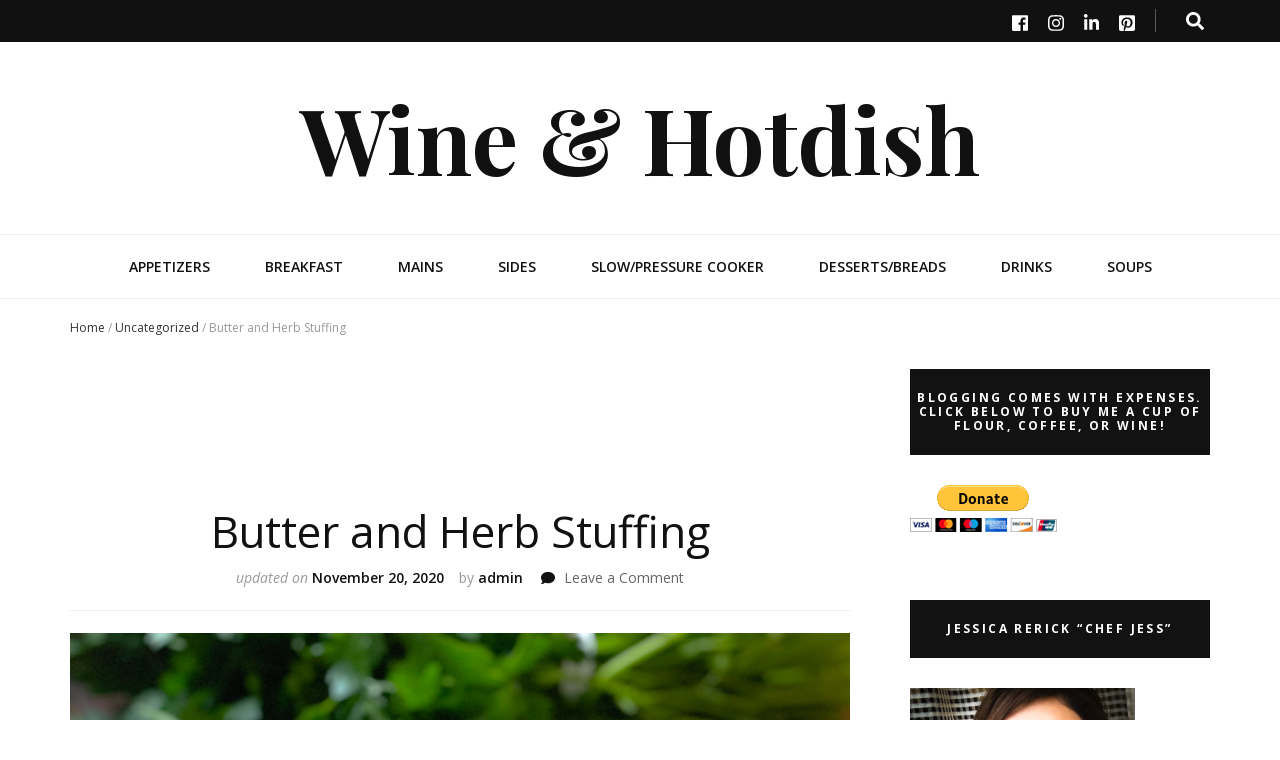

--- FILE ---
content_type: text/html; charset=UTF-8
request_url: http://wineandhotdish.com/butter-and-herb-stuffing/
body_size: 13013
content:
    <!DOCTYPE html>
    <html lang="en">
    <head itemscope itemtype="http://schema.org/WebSite">

    <meta charset="UTF-8">
    <meta name="viewport" content="width=device-width, initial-scale=1">
    <link rel="profile" href="http://gmpg.org/xfn/11">
    <title>Butter and Herb Stuffing &#8211; Wine &amp; Hotdish</title>
<meta name='robots' content='max-image-preview:large' />
<!-- Jetpack Site Verification Tags -->
<meta name="p:domain_verify" content="50fec36d36d12f335205725975421fb8" />
<link rel='dns-prefetch' href='//s0.wp.com' />
<link rel='dns-prefetch' href='//secure.gravatar.com' />
<link rel='dns-prefetch' href='//fonts.googleapis.com' />
<link rel='dns-prefetch' href='//maxcdn.bootstrapcdn.com' />
<link rel='dns-prefetch' href='//s.w.org' />
<link rel="alternate" type="application/rss+xml" title="Wine &amp; Hotdish &raquo; Feed" href="http://wineandhotdish.com/feed/" />
<link rel="alternate" type="application/rss+xml" title="Wine &amp; Hotdish &raquo; Comments Feed" href="http://wineandhotdish.com/comments/feed/" />
<link rel="alternate" type="application/rss+xml" title="Wine &amp; Hotdish &raquo; Butter and Herb Stuffing Comments Feed" href="http://wineandhotdish.com/butter-and-herb-stuffing/feed/" />
<script type="text/javascript">
window._wpemojiSettings = {"baseUrl":"https:\/\/s.w.org\/images\/core\/emoji\/14.0.0\/72x72\/","ext":".png","svgUrl":"https:\/\/s.w.org\/images\/core\/emoji\/14.0.0\/svg\/","svgExt":".svg","source":{"concatemoji":"http:\/\/wineandhotdish.com\/wp-includes\/js\/wp-emoji-release.min.js?ver=6.0.11"}};
/*! This file is auto-generated */
!function(e,a,t){var n,r,o,i=a.createElement("canvas"),p=i.getContext&&i.getContext("2d");function s(e,t){var a=String.fromCharCode,e=(p.clearRect(0,0,i.width,i.height),p.fillText(a.apply(this,e),0,0),i.toDataURL());return p.clearRect(0,0,i.width,i.height),p.fillText(a.apply(this,t),0,0),e===i.toDataURL()}function c(e){var t=a.createElement("script");t.src=e,t.defer=t.type="text/javascript",a.getElementsByTagName("head")[0].appendChild(t)}for(o=Array("flag","emoji"),t.supports={everything:!0,everythingExceptFlag:!0},r=0;r<o.length;r++)t.supports[o[r]]=function(e){if(!p||!p.fillText)return!1;switch(p.textBaseline="top",p.font="600 32px Arial",e){case"flag":return s([127987,65039,8205,9895,65039],[127987,65039,8203,9895,65039])?!1:!s([55356,56826,55356,56819],[55356,56826,8203,55356,56819])&&!s([55356,57332,56128,56423,56128,56418,56128,56421,56128,56430,56128,56423,56128,56447],[55356,57332,8203,56128,56423,8203,56128,56418,8203,56128,56421,8203,56128,56430,8203,56128,56423,8203,56128,56447]);case"emoji":return!s([129777,127995,8205,129778,127999],[129777,127995,8203,129778,127999])}return!1}(o[r]),t.supports.everything=t.supports.everything&&t.supports[o[r]],"flag"!==o[r]&&(t.supports.everythingExceptFlag=t.supports.everythingExceptFlag&&t.supports[o[r]]);t.supports.everythingExceptFlag=t.supports.everythingExceptFlag&&!t.supports.flag,t.DOMReady=!1,t.readyCallback=function(){t.DOMReady=!0},t.supports.everything||(n=function(){t.readyCallback()},a.addEventListener?(a.addEventListener("DOMContentLoaded",n,!1),e.addEventListener("load",n,!1)):(e.attachEvent("onload",n),a.attachEvent("onreadystatechange",function(){"complete"===a.readyState&&t.readyCallback()})),(e=t.source||{}).concatemoji?c(e.concatemoji):e.wpemoji&&e.twemoji&&(c(e.twemoji),c(e.wpemoji)))}(window,document,window._wpemojiSettings);
</script>
<style type="text/css">
img.wp-smiley,
img.emoji {
	display: inline !important;
	border: none !important;
	box-shadow: none !important;
	height: 1em !important;
	width: 1em !important;
	margin: 0 0.07em !important;
	vertical-align: -0.1em !important;
	background: none !important;
	padding: 0 !important;
}
</style>
	<link rel='stylesheet' id='wp-block-library-css'  href='http://wineandhotdish.com/wp-includes/css/dist/block-library/style.min.css?ver=6.0.11' type='text/css' media='all' />
<style id='global-styles-inline-css' type='text/css'>
body{--wp--preset--color--black: #000000;--wp--preset--color--cyan-bluish-gray: #abb8c3;--wp--preset--color--white: #ffffff;--wp--preset--color--pale-pink: #f78da7;--wp--preset--color--vivid-red: #cf2e2e;--wp--preset--color--luminous-vivid-orange: #ff6900;--wp--preset--color--luminous-vivid-amber: #fcb900;--wp--preset--color--light-green-cyan: #7bdcb5;--wp--preset--color--vivid-green-cyan: #00d084;--wp--preset--color--pale-cyan-blue: #8ed1fc;--wp--preset--color--vivid-cyan-blue: #0693e3;--wp--preset--color--vivid-purple: #9b51e0;--wp--preset--gradient--vivid-cyan-blue-to-vivid-purple: linear-gradient(135deg,rgba(6,147,227,1) 0%,rgb(155,81,224) 100%);--wp--preset--gradient--light-green-cyan-to-vivid-green-cyan: linear-gradient(135deg,rgb(122,220,180) 0%,rgb(0,208,130) 100%);--wp--preset--gradient--luminous-vivid-amber-to-luminous-vivid-orange: linear-gradient(135deg,rgba(252,185,0,1) 0%,rgba(255,105,0,1) 100%);--wp--preset--gradient--luminous-vivid-orange-to-vivid-red: linear-gradient(135deg,rgba(255,105,0,1) 0%,rgb(207,46,46) 100%);--wp--preset--gradient--very-light-gray-to-cyan-bluish-gray: linear-gradient(135deg,rgb(238,238,238) 0%,rgb(169,184,195) 100%);--wp--preset--gradient--cool-to-warm-spectrum: linear-gradient(135deg,rgb(74,234,220) 0%,rgb(151,120,209) 20%,rgb(207,42,186) 40%,rgb(238,44,130) 60%,rgb(251,105,98) 80%,rgb(254,248,76) 100%);--wp--preset--gradient--blush-light-purple: linear-gradient(135deg,rgb(255,206,236) 0%,rgb(152,150,240) 100%);--wp--preset--gradient--blush-bordeaux: linear-gradient(135deg,rgb(254,205,165) 0%,rgb(254,45,45) 50%,rgb(107,0,62) 100%);--wp--preset--gradient--luminous-dusk: linear-gradient(135deg,rgb(255,203,112) 0%,rgb(199,81,192) 50%,rgb(65,88,208) 100%);--wp--preset--gradient--pale-ocean: linear-gradient(135deg,rgb(255,245,203) 0%,rgb(182,227,212) 50%,rgb(51,167,181) 100%);--wp--preset--gradient--electric-grass: linear-gradient(135deg,rgb(202,248,128) 0%,rgb(113,206,126) 100%);--wp--preset--gradient--midnight: linear-gradient(135deg,rgb(2,3,129) 0%,rgb(40,116,252) 100%);--wp--preset--duotone--dark-grayscale: url('#wp-duotone-dark-grayscale');--wp--preset--duotone--grayscale: url('#wp-duotone-grayscale');--wp--preset--duotone--purple-yellow: url('#wp-duotone-purple-yellow');--wp--preset--duotone--blue-red: url('#wp-duotone-blue-red');--wp--preset--duotone--midnight: url('#wp-duotone-midnight');--wp--preset--duotone--magenta-yellow: url('#wp-duotone-magenta-yellow');--wp--preset--duotone--purple-green: url('#wp-duotone-purple-green');--wp--preset--duotone--blue-orange: url('#wp-duotone-blue-orange');--wp--preset--font-size--small: 13px;--wp--preset--font-size--medium: 20px;--wp--preset--font-size--large: 36px;--wp--preset--font-size--x-large: 42px;}.has-black-color{color: var(--wp--preset--color--black) !important;}.has-cyan-bluish-gray-color{color: var(--wp--preset--color--cyan-bluish-gray) !important;}.has-white-color{color: var(--wp--preset--color--white) !important;}.has-pale-pink-color{color: var(--wp--preset--color--pale-pink) !important;}.has-vivid-red-color{color: var(--wp--preset--color--vivid-red) !important;}.has-luminous-vivid-orange-color{color: var(--wp--preset--color--luminous-vivid-orange) !important;}.has-luminous-vivid-amber-color{color: var(--wp--preset--color--luminous-vivid-amber) !important;}.has-light-green-cyan-color{color: var(--wp--preset--color--light-green-cyan) !important;}.has-vivid-green-cyan-color{color: var(--wp--preset--color--vivid-green-cyan) !important;}.has-pale-cyan-blue-color{color: var(--wp--preset--color--pale-cyan-blue) !important;}.has-vivid-cyan-blue-color{color: var(--wp--preset--color--vivid-cyan-blue) !important;}.has-vivid-purple-color{color: var(--wp--preset--color--vivid-purple) !important;}.has-black-background-color{background-color: var(--wp--preset--color--black) !important;}.has-cyan-bluish-gray-background-color{background-color: var(--wp--preset--color--cyan-bluish-gray) !important;}.has-white-background-color{background-color: var(--wp--preset--color--white) !important;}.has-pale-pink-background-color{background-color: var(--wp--preset--color--pale-pink) !important;}.has-vivid-red-background-color{background-color: var(--wp--preset--color--vivid-red) !important;}.has-luminous-vivid-orange-background-color{background-color: var(--wp--preset--color--luminous-vivid-orange) !important;}.has-luminous-vivid-amber-background-color{background-color: var(--wp--preset--color--luminous-vivid-amber) !important;}.has-light-green-cyan-background-color{background-color: var(--wp--preset--color--light-green-cyan) !important;}.has-vivid-green-cyan-background-color{background-color: var(--wp--preset--color--vivid-green-cyan) !important;}.has-pale-cyan-blue-background-color{background-color: var(--wp--preset--color--pale-cyan-blue) !important;}.has-vivid-cyan-blue-background-color{background-color: var(--wp--preset--color--vivid-cyan-blue) !important;}.has-vivid-purple-background-color{background-color: var(--wp--preset--color--vivid-purple) !important;}.has-black-border-color{border-color: var(--wp--preset--color--black) !important;}.has-cyan-bluish-gray-border-color{border-color: var(--wp--preset--color--cyan-bluish-gray) !important;}.has-white-border-color{border-color: var(--wp--preset--color--white) !important;}.has-pale-pink-border-color{border-color: var(--wp--preset--color--pale-pink) !important;}.has-vivid-red-border-color{border-color: var(--wp--preset--color--vivid-red) !important;}.has-luminous-vivid-orange-border-color{border-color: var(--wp--preset--color--luminous-vivid-orange) !important;}.has-luminous-vivid-amber-border-color{border-color: var(--wp--preset--color--luminous-vivid-amber) !important;}.has-light-green-cyan-border-color{border-color: var(--wp--preset--color--light-green-cyan) !important;}.has-vivid-green-cyan-border-color{border-color: var(--wp--preset--color--vivid-green-cyan) !important;}.has-pale-cyan-blue-border-color{border-color: var(--wp--preset--color--pale-cyan-blue) !important;}.has-vivid-cyan-blue-border-color{border-color: var(--wp--preset--color--vivid-cyan-blue) !important;}.has-vivid-purple-border-color{border-color: var(--wp--preset--color--vivid-purple) !important;}.has-vivid-cyan-blue-to-vivid-purple-gradient-background{background: var(--wp--preset--gradient--vivid-cyan-blue-to-vivid-purple) !important;}.has-light-green-cyan-to-vivid-green-cyan-gradient-background{background: var(--wp--preset--gradient--light-green-cyan-to-vivid-green-cyan) !important;}.has-luminous-vivid-amber-to-luminous-vivid-orange-gradient-background{background: var(--wp--preset--gradient--luminous-vivid-amber-to-luminous-vivid-orange) !important;}.has-luminous-vivid-orange-to-vivid-red-gradient-background{background: var(--wp--preset--gradient--luminous-vivid-orange-to-vivid-red) !important;}.has-very-light-gray-to-cyan-bluish-gray-gradient-background{background: var(--wp--preset--gradient--very-light-gray-to-cyan-bluish-gray) !important;}.has-cool-to-warm-spectrum-gradient-background{background: var(--wp--preset--gradient--cool-to-warm-spectrum) !important;}.has-blush-light-purple-gradient-background{background: var(--wp--preset--gradient--blush-light-purple) !important;}.has-blush-bordeaux-gradient-background{background: var(--wp--preset--gradient--blush-bordeaux) !important;}.has-luminous-dusk-gradient-background{background: var(--wp--preset--gradient--luminous-dusk) !important;}.has-pale-ocean-gradient-background{background: var(--wp--preset--gradient--pale-ocean) !important;}.has-electric-grass-gradient-background{background: var(--wp--preset--gradient--electric-grass) !important;}.has-midnight-gradient-background{background: var(--wp--preset--gradient--midnight) !important;}.has-small-font-size{font-size: var(--wp--preset--font-size--small) !important;}.has-medium-font-size{font-size: var(--wp--preset--font-size--medium) !important;}.has-large-font-size{font-size: var(--wp--preset--font-size--large) !important;}.has-x-large-font-size{font-size: var(--wp--preset--font-size--x-large) !important;}
</style>
<link rel='stylesheet' id='animate-css'  href='http://wineandhotdish.com/wp-content/themes/blossom-feminine/css/animate.min.css?ver=3.5.2' type='text/css' media='all' />
<link rel='stylesheet' id='blossom-feminine-style-css'  href='http://wineandhotdish.com/wp-content/themes/blossom-feminine/style.css?ver=6.0.11' type='text/css' media='all' />
<link rel='stylesheet' id='blossom-diva-css'  href='http://wineandhotdish.com/wp-content/themes/blossom-diva/style.css?ver=1.0.0' type='text/css' media='all' />
<link rel='stylesheet' id='owl-carousel-css'  href='http://wineandhotdish.com/wp-content/themes/blossom-feminine/css/owl.carousel.min.css?ver=2.2.1' type='text/css' media='all' />
<link rel='stylesheet' id='blossom-feminine-google-fonts-css'  href='https://fonts.googleapis.com/css?family=Open+Sans%3A300%2C300italic%2Cregular%2Citalic%2C600%2C600italic%2C700%2C700italic%2C800%2C800italic%7CPlayfair+Display%3A700' type='text/css' media='all' />
<link rel='stylesheet' id='wpcw-css'  href='http://wineandhotdish.com/wp-content/plugins/contact-widgets/assets/css/style.min.css?ver=1.0.1' type='text/css' media='all' />
<link rel='stylesheet' id='font-awesome-css'  href='//maxcdn.bootstrapcdn.com/font-awesome/4.7.0/css/font-awesome.min.css?ver=4.7.0' type='text/css' media='all' />
<link rel='stylesheet' id='jetpack-widget-social-icons-styles-css'  href='http://wineandhotdish.com/wp-content/plugins/jetpack/modules/widgets/social-icons/social-icons.css?ver=20170506' type='text/css' media='all' />
<link rel='stylesheet' id='jetpack-recipes-style-css'  href='http://wineandhotdish.com/wp-content/plugins/jetpack/modules/shortcodes/css/recipes.min.css?ver=20130919' type='text/css' media='all' />
<link rel='stylesheet' id='jetpack_css-css'  href='http://wineandhotdish.com/wp-content/plugins/jetpack/css/jetpack.css?ver=6.1' type='text/css' media='all' />
<script type='text/javascript' src='http://wineandhotdish.com/wp-includes/js/jquery/jquery.min.js?ver=3.6.0' id='jquery-core-js'></script>
<script type='text/javascript' src='http://wineandhotdish.com/wp-includes/js/jquery/jquery-migrate.min.js?ver=3.3.2' id='jquery-migrate-js'></script>
<script type='text/javascript' src='http://wineandhotdish.com/wp-content/plugins/jetpack/_inc/build/shortcodes/js/recipes-printthis.min.js?ver=20170202' id='jetpack-recipes-printthis-js'></script>
<script type='text/javascript' id='jetpack-recipes-js-js-extra'>
/* <![CDATA[ */
var jetpack_recipes_vars = {"pageTitle":"Butter and Herb Stuffing | ","loadCSS":"http:\/\/wineandhotdish.com\/wp-content\/plugins\/jetpack\/modules\/shortcodes\/css\/recipes-print.min.css"};
/* ]]> */
</script>
<script type='text/javascript' src='http://wineandhotdish.com/wp-content/plugins/jetpack/_inc/build/shortcodes/js/recipes.min.js?ver=20131230' id='jetpack-recipes-js-js'></script>
<link rel="https://api.w.org/" href="http://wineandhotdish.com/wp-json/" /><link rel="alternate" type="application/json" href="http://wineandhotdish.com/wp-json/wp/v2/posts/1826" /><link rel="EditURI" type="application/rsd+xml" title="RSD" href="http://wineandhotdish.com/xmlrpc.php?rsd" />
<link rel="wlwmanifest" type="application/wlwmanifest+xml" href="http://wineandhotdish.com/wp-includes/wlwmanifest.xml" /> 
<meta name="generator" content="WordPress 6.0.11" />
<link rel="canonical" href="http://wineandhotdish.com/butter-and-herb-stuffing/" />
<link rel='shortlink' href='https://wp.me/p9UmSj-ts' />
<link rel="alternate" type="application/json+oembed" href="http://wineandhotdish.com/wp-json/oembed/1.0/embed?url=http%3A%2F%2Fwineandhotdish.com%2Fbutter-and-herb-stuffing%2F" />
<link rel="alternate" type="text/xml+oembed" href="http://wineandhotdish.com/wp-json/oembed/1.0/embed?url=http%3A%2F%2Fwineandhotdish.com%2Fbutter-and-herb-stuffing%2F&#038;format=xml" />

<link rel='dns-prefetch' href='//v0.wordpress.com'/>
<style type='text/css'>img#wpstats{display:none}</style><link rel="pingback" href="http://wineandhotdish.com/xmlrpc.php"><script type="application/ld+json">
{
    "@context": "http://schema.org",
    "@type": "Blog",
    "mainEntityOfPage": {
        "@type": "WebPage",
        "@id": "http://wineandhotdish.com/butter-and-herb-stuffing/"
    },
    "headline": "Butter and Herb Stuffing &#8211; Wine &amp; Hotdish",
    "image": {
        "@type": "ImageObject",
        "url": "http://wineandhotdish.com/wp-content/uploads/2020/11/8335381D-4ECC-4425-86F3-8F9CD78B45BC-scaled.jpeg",
        "width": 1920,
        "height": 2560
    },
    "datePublished": "2020-11-20T06:38:48-0600",
    "dateModified": "2020-11-20T06:47:12-0600",
    "author": {
        "@type": "Person",
        "name": "admin"
    },
    "publisher": {
        "@type": "Organization",
        "name": "Wine &amp; Hotdish",
        "description": "",
        "logo": {
            "@type": "ImageObject",
            "url": null,
            "width": null,
            "height": null
        }
    },
    "description": "I love the Thanksgiving holiday because of how the house smells when you are cooking.  Every piece of the meal"
}
</script>

<!-- Jetpack Open Graph Tags -->
<meta property="og:type" content="article" />
<meta property="og:title" content="Butter and Herb Stuffing" />
<meta property="og:url" content="http://wineandhotdish.com/butter-and-herb-stuffing/" />
<meta property="og:description" content="I love the Thanksgiving holiday because of how the house smells when you are cooking. Every piece of the meal brings in its own delicious smells and always each dish always seems to bring a differe…" />
<meta property="article:published_time" content="2020-11-20T12:38:48+00:00" />
<meta property="article:modified_time" content="2020-11-20T12:47:12+00:00" />
<meta property="og:site_name" content="Wine &amp; Hotdish" />
<meta property="og:image" content="http://wineandhotdish.com/wp-content/uploads/2020/11/8335381D-4ECC-4425-86F3-8F9CD78B45BC-scaled.jpeg" />
<meta property="og:image:width" content="1920" />
<meta property="og:image:height" content="2560" />
<meta name="twitter:text:title" content="Butter and Herb Stuffing" />
<meta name="twitter:image" content="http://wineandhotdish.com/wp-content/uploads/2020/11/8335381D-4ECC-4425-86F3-8F9CD78B45BC-scaled.jpeg?w=640" />
<meta name="twitter:card" content="summary_large_image" />

<!-- End Jetpack Open Graph Tags -->
<link rel="icon" href="http://wineandhotdish.com/wp-content/uploads/2018/11/cropped-white_logo_dark_background-1-32x32.jpg" sizes="32x32" />
<link rel="icon" href="http://wineandhotdish.com/wp-content/uploads/2018/11/cropped-white_logo_dark_background-1-192x192.jpg" sizes="192x192" />
<link rel="apple-touch-icon" href="http://wineandhotdish.com/wp-content/uploads/2018/11/cropped-white_logo_dark_background-1-180x180.jpg" />
<meta name="msapplication-TileImage" content="http://wineandhotdish.com/wp-content/uploads/2018/11/cropped-white_logo_dark_background-1-270x270.jpg" />
<style type='text/css' media='all'>     
    .content-newsletter .blossomthemes-email-newsletter-wrapper.bg-img:after,
    .widget_blossomthemes_email_newsletter_widget .blossomthemes-email-newsletter-wrapper:after{
        background: rgba(196, 72, 51, 0.8);    }
    
    /* primary color */
    a{
    	color: #c44833;
    }
    
    a:hover,
    a:focus{
    	color: #c44833;
    }

    .secondary-nav ul li a:hover,
    .secondary-nav ul li a:focus,
    .secondary-nav ul li:hover > a,
    .secondary-nav ul li:focus > a,
    .secondary-nav .current_page_item > a,
    .secondary-nav .current-menu-item > a,
    .secondary-nav .current_page_ancestor > a,
    .secondary-nav .current-menu-ancestor > a,
    .header-t .social-networks li a:hover,
    .header-t .social-networks li a:focus,
    .main-navigation ul li a:hover,
    .main-navigation ul li a:focus,
    .main-navigation ul li:hover > a,
    .main-navigation ul li:focus > a,
    .main-navigation .current_page_item > a,
    .main-navigation .current-menu-item > a,
    .main-navigation .current_page_ancestor > a,
    .main-navigation .current-menu-ancestor > a,
    .banner .banner-text .title a:hover,
    .banner .banner-text .title a:focus,
    #primary .post .text-holder .entry-header .entry-title a:hover,
    #primary .post .text-holder .entry-header .entry-title a:focus,
    .widget ul li a:hover,
    .widget ul li a:focus,
    .site-footer .widget ul li a:hover,
    .site-footer .widget ul li a:focus,
    #crumbs a:hover,
    #crumbs a:focus,
    .related-post .post .text-holder .cat-links a:hover,
    .related-post .post .text-holder .cat-links a:focus,
    .related-post .post .text-holder .entry-title a:hover,
    .related-post .post .text-holder .entry-title a:focus,
    .comments-area .comment-body .comment-metadata a:hover,
    .comments-area .comment-body .comment-metadata a:focus,
    .search #primary .search-post .text-holder .entry-header .entry-title a:hover,
    .search #primary .search-post .text-holder .entry-header .entry-title a:focus,
    .site-title a:hover,
    .site-title a:focus,
    .widget_bttk_popular_post ul li .entry-header .entry-meta a:hover,
    .widget_bttk_popular_post ul li .entry-header .entry-meta a:focus,
    .widget_bttk_pro_recent_post ul li .entry-header .entry-meta a:hover,
    .widget_bttk_pro_recent_post ul li .entry-header .entry-meta a:focus,
    .widget_bttk_popular_post .style-two li .entry-header .cat-links a,
    .widget_bttk_pro_recent_post .style-two li .entry-header .cat-links a,
    .widget_bttk_popular_post .style-three li .entry-header .cat-links a,
    .widget_bttk_pro_recent_post .style-three li .entry-header .cat-links a,
    .widget_bttk_posts_category_slider_widget .carousel-title .title a:hover,
    .widget_bttk_posts_category_slider_widget .carousel-title .title a:focus,
    .site-footer .widget_bttk_posts_category_slider_widget .carousel-title .title a:hover,
    .site-footer .widget_bttk_posts_category_slider_widget .carousel-title .title a:focus,
    .portfolio-sorting .button:hover,
    .portfolio-sorting .button:focus,
    .portfolio-sorting .button.is-checked,
    .portfolio-item .portfolio-img-title a:hover,
    .portfolio-item .portfolio-img-title a:focus,
    .portfolio-item .portfolio-cat a:hover,
    .portfolio-item .portfolio-cat a:focus,
    .entry-header .portfolio-cat a:hover,
    .entry-header .portfolio-cat a:focus,
    .header-layout-two .header-b .social-networks li a:hover, 
    .header-layout-two .header-b .social-networks li a:focus,
    #primary .post .text-holder .entry-header .cat-links a,
    #primary .post .text-holder .entry-footer .btn-readmore,
    .widget_bttk_popular_post .style-two li .entry-header .cat-links a, .widget_bttk_pro_recent_post .style-two li .entry-header .cat-links a, .widget_bttk_popular_post .style-three li .entry-header .cat-links a, .widget_bttk_pro_recent_post .style-three li .entry-header .cat-links a, .widget_bttk_posts_category_slider_widget .carousel-title .cat-links a{
        color: #c44833;
    }

    .category-section .col:hover .img-holder .text-holder,
    .pagination a{
        border-color: #c44833;
    }

    .category-section .col:hover .img-holder .text-holder span,
    .pagination a:hover,
    .pagination a:focus,
    .widget_calendar caption,
    .widget_calendar table tbody td a,
    .widget_tag_cloud .tagcloud a:hover,
    .widget_tag_cloud .tagcloud a:focus,
    #blossom-top,
    .single #primary .post .entry-footer .tags a:hover,
    .single #primary .post .entry-footer .tags a:focus,
    .error-holder .page-content a:hover,
    .error-holder .page-content a:focus,
    .widget_bttk_author_bio .readmore:hover,
    .widget_bttk_author_bio .readmore:focus,
    .widget_bttk_social_links ul li a:hover,
    .widget_bttk_social_links ul li a:focus,
    .widget_bttk_image_text_widget ul li .btn-readmore:hover,
    .widget_bttk_image_text_widget ul li .btn-readmore:focus,
    .widget_bttk_custom_categories ul li a:hover .post-count,
    .widget_bttk_custom_categories ul li a:hover:focus .post-count,
    .content-instagram ul li .instagram-meta .like,
    .content-instagram ul li .instagram-meta .comment,
    #secondary .widget_blossomtheme_featured_page_widget .text-holder .btn-readmore:hover,
    #secondary .widget_blossomtheme_featured_page_widget .text-holder .btn-readmore:focus,
    #secondary .widget_blossomtheme_companion_cta_widget .btn-cta:hover,
    #secondary .widget_blossomtheme_companion_cta_widget .btn-cta:focus,
    #secondary .widget_bttk_icon_text_widget .text-holder .btn-readmore:hover,
    #secondary .widget_bttk_icon_text_widget .text-holder .btn-readmore:focus,
    .site-footer .widget_blossomtheme_companion_cta_widget .btn-cta:hover,
    .site-footer .widget_blossomtheme_companion_cta_widget .btn-cta:focus,
    .site-footer .widget_blossomtheme_featured_page_widget .text-holder .btn-readmore:hover,
    .site-footer .widget_blossomtheme_featured_page_widget .text-holder .btn-readmore:focus,
    .site-footer .widget_bttk_icon_text_widget .text-holder .btn-readmore:hover,
    .site-footer .widget_bttk_icon_text_widget .text-holder .btn-readmore:focus,
    #primary .post .entry-content .highlight, #primary .page .entry-content .highlight,
    .owl-carousel .owl-nav .owl-prev:hover, 
    .owl-carousel .owl-nav .owl-next:hover, 
    #primary .post .text-holder .entry-header .cat-links a:hover,
    .widget_bttk_author_bio .author-socicons li:hover,
    .widget_bttk_popular_post .style-two li .entry-header .cat-links a:hover, .widget_bttk_pro_recent_post .style-two li .entry-header .cat-links a:hover, .widget_bttk_popular_post .style-three li .entry-header .cat-links a:hover, .widget_bttk_pro_recent_post .style-three li .entry-header .cat-links a:hover, .widget_bttk_posts_category_slider_widget .carousel-title .cat-links a:hover{
        background: #c44833;
    }

    .pagination .current,
    .post-navigation .nav-links .nav-previous a:hover,
    .post-navigation .nav-links .nav-next a:hover,
    .post-navigation .nav-links .nav-previous a:focus,
    .post-navigation .nav-links .nav-next a:focus,
    .banner .banner-text .cat-links a:hover,
    .banner .banner-text .cat-links a:focus{
        background: #c44833;
        border-color: #c44833;
    }

    #primary .post .entry-content blockquote,
    #primary .page .entry-content blockquote{
        border-bottom-color: #c44833;
        border-top-color: #c44833;
    }

    .widget_bttk_author_bio .author-socicons li,
    .widget_bttk_author_bio .author-socicons li:last-child{
         border-color: rgba(196, 72, 51, 0.3);    }

    #primary .post .entry-content .pull-left,
    #primary .page .entry-content .pull-left,
    #primary .post .entry-content .pull-right,
    #primary .page .entry-content .pull-right{border-left-color: #c44833;}

    .error-holder .page-content h2{
        text-shadow: 6px 6px 0 #c44833;
    }

    
    body,
    button,
    input,
    select,
    optgroup,
    textarea{
        font-family : Open Sans;
        font-size   : 18px;
    }

    .banner .banner-text .cat-links a,
    .widget_bttk_author_bio .title-holder,
    .widget_bttk_popular_post ul li .entry-header .entry-title,
    .widget_bttk_pro_recent_post ul li .entry-header .entry-title,
    .widget_bttk_posts_category_slider_widget .carousel-title .title{
        font-family : Open Sans;
    }

    .banner .banner-text .title,
    #primary .sticky .text-holder .entry-header .entry-title,
    #primary .post .text-holder .entry-header .entry-title,
    .author-section .text-holder .title,
    .post-navigation .nav-links .nav-previous .post-title,
    .post-navigation .nav-links .nav-next .post-title,
    .related-post .post .text-holder .entry-title,
    .comments-area .comments-title,
    .comments-area .comment-body .fn,
    .comments-area .comment-reply-title,
    .page-header .page-title,
    #primary .post .entry-content blockquote,
    #primary .page .entry-content blockquote,
    #primary .post .entry-content .pull-left,
    #primary .page .entry-content .pull-left,
    #primary .post .entry-content .pull-right,
    #primary .page .entry-content .pull-right,
    #primary .post .entry-content h1,
    #primary .page .entry-content h1,
    #primary .post .entry-content h2,
    #primary .page .entry-content h2,
    #primary .post .entry-content h3,
    #primary .page .entry-content h3,
    #primary .post .entry-content h4,
    #primary .page .entry-content h4,
    #primary .post .entry-content h5,
    #primary .page .entry-content h5,
    #primary .post .entry-content h6,
    #primary .page .entry-content h6,
    .search #primary .search-post .text-holder .entry-header .entry-title,
    .error-holder .page-content h2,
    .content-newsletter .blossomthemes-email-newsletter-wrapper .text-holder h3,
    .widget_blossomthemes_email_newsletter_widget .blossomthemes-email-newsletter-wrapper .text-holder h3,
    #secondary .widget_bttk_testimonial_widget .text-holder .name,
    #secondary .widget_bttk_description_widget .text-holder .name,
    .site-footer .widget_bttk_description_widget .text-holder .name,
    .site-footer .widget_bttk_testimonial_widget .text-holder .name,
    .portfolio-text-holder .portfolio-img-title,
    .portfolio-holder .entry-header .entry-title,
    .single-blossom-portfolio .post-navigation .nav-previous a,
    .single-blossom-portfolio .post-navigation .nav-next a,
    .related-portfolio-title,
    #primary .post .entry-content blockquote cite, 
    #primary .page .entry-content blockquote cite,
    .content-instagram .insta-title{
        font-family: Open Sans;
    }

    .site-title{
        font-size   : 92px;
        font-family : Playfair Display;
        font-weight : 700;
        font-style  : normal;
    }
    
               
    </style>
</head>

<body class="post-template-default single single-post postid-1826 single-format-standard rightsidebar blog-layout-two" itemscope itemtype="http://schema.org/WebPage">
	
    <div id="page" class="site">
        <header id="masthead" class="site-header wow fadeIn header-layout-one" data-wow-delay="0.1s" itemscope itemtype="http://schema.org/WPHeader">
                    <div class="header-t">
                <div class="container">                    
                    <div id="secondary-toggle-button"><i class="fa fa-bars"></i></div>              
                    <nav id="secondary-navigation" class="secondary-nav" itemscope itemtype="http://schema.org/SiteNavigationElement">
                                            </nav><!-- #secondary-navigation -->                    
                    <div class="right">
                        <div class="tools">
                            <div class="form-section">
                                <span id="btn-search">
                                    <i class="fas fa-search"></i>
                                </span>
                                <div class="form-holder">
                                    <form role="search" method="get" class="search-form" action="http://wineandhotdish.com/">
				<label>
					<span class="screen-reader-text">Search for:</span>
					<input type="search" class="search-field" placeholder="Search &hellip;" value="" name="s" />
				</label>
				<input type="submit" class="search-submit" value="Search" />
			</form>                                </div>
                            </div>
                                                
                        </div>                        
                            <ul class="social-networks">
    	            <li><a href="https://www.facebook.com/" target="_blank" rel="nofollow"><i class="fab fa-facebook"></i></a></li>    	   
                        <li><a href="https://www.instagram.com/wineandhotdish/" target="_blank" rel="nofollow"><i class="fab fa-instagram"></i></a></li>    	   
                        <li><a href="https://www.linkedin.com/in/jessica-rerick-160760102/" target="_blank" rel="nofollow"><i class="fab fa-linkedin-in"></i></a></li>    	   
                        <li><a href="https://www.pinterest.com/wineandhotdish/" target="_blank" rel="nofollow"><i class="fab fa-pinterest-square"></i></a></li>    	   
            	</ul>
                            
                    </div>                    
                </div>
            </div><!-- .header-t -->
                <div class="header-m site-branding" >
            <div class="container" itemscope itemtype="http://schema.org/Organization">
                                    <p class="site-title" itemprop="name"><a href="http://wineandhotdish.com/" rel="home" itemprop="url">Wine &amp; Hotdish</a></p>
                            </div>
        </div><!-- .header-m -->
        
        <div class="header-b">
            <div class="container">
                <div id="primary-toggle-button"><i class="fa fa-bars"></i>Navigation</div>
                <nav id="site-navigation" class="main-navigation" itemscope itemtype="http://schema.org/SiteNavigationElement">
                    <div class="menu-other-delicious-recipes-container"><ul id="primary-menu" class="menu"><li id="menu-item-971" class="menu-item menu-item-type-taxonomy menu-item-object-category menu-item-971"><a href="http://wineandhotdish.com/category/appetizers/">Appetizers</a></li>
<li id="menu-item-973" class="menu-item menu-item-type-taxonomy menu-item-object-category menu-item-973"><a href="http://wineandhotdish.com/category/breakfast/">Breakfast</a></li>
<li id="menu-item-999" class="menu-item menu-item-type-taxonomy menu-item-object-category menu-item-999"><a href="http://wineandhotdish.com/category/mains/">Mains</a></li>
<li id="menu-item-978" class="menu-item menu-item-type-taxonomy menu-item-object-category menu-item-978"><a href="http://wineandhotdish.com/category/sides/">Sides</a></li>
<li id="menu-item-976" class="menu-item menu-item-type-taxonomy menu-item-object-category menu-item-976"><a href="http://wineandhotdish.com/category/slow-cooker/">Slow/Pressure Cooker</a></li>
<li id="menu-item-970" class="menu-item menu-item-type-taxonomy menu-item-object-category menu-item-970"><a href="http://wineandhotdish.com/category/desserts/">Desserts/Breads</a></li>
<li id="menu-item-977" class="menu-item menu-item-type-taxonomy menu-item-object-category menu-item-977"><a href="http://wineandhotdish.com/category/drinks/">Drinks</a></li>
<li id="menu-item-1297" class="menu-item menu-item-type-taxonomy menu-item-object-category menu-item-1297"><a href="http://wineandhotdish.com/category/soups/">Soups</a></li>
</ul></div>                </nav><!-- #site-navigation -->
                            </div>
        </div><!-- .header-b -->
        
    </header><!-- #masthead -->
        <div class="top-bar">
		<div class="container">
			    <header class="page-header">
        </header><!-- .page-header -->
    <div class="breadcrumb-wrapper" itemscope itemtype="http://schema.org/BreadcrumbList">
                <div id="crumbs" itemprop="itemListElement" itemscope itemtype="http://schema.org/ListItem">
                    <a href="http://wineandhotdish.com" itemprop="item">Home</a> <span class="separator">/</span> <a href="http://wineandhotdish.com/category/uncategorized/">Uncategorized</a> <span class="separator">/</span> <span class="current">Butter and Herb Stuffing</span></div></div><!-- .breadcrumb-wrapper -->		</div>
	</div>
        <div class="container main-content">
                <div id="content" class="site-content">
            <div class="row">
    
	<div id="primary" class="content-area">
		<main id="main" class="site-main">

		<div class='code-block code-block-1' style='margin: 8px 0; clear: both;'>
<iframe src="//rcm-na.amazon-adsystem.com/e/cm?o=1&p=48&l=ur1&category=kitchen&banner=1BD9MBXK5KWFV9SX7202&f=ifr&linkID=9cbf72a66ddcd803f0a93726d45466f8&t=jkrerick-20&tracking_id=jkrerick-20" width="728" height="90" scrolling="no" border="0" marginwidth="0" style="border:none;" frameborder="0"></iframe></div>

<article id="post-1826" class="post-1826 post type-post status-publish format-standard has-post-thumbnail hentry category-uncategorized tag-chef tag-chicken tag-dinner tag-dish tag-easy tag-holiday tag-jess tag-jessica tag-rerick tag-side tag-turkey" itemscope itemtype="https://schema.org/Blog">
	
    <div class="post-thumbnail"></div>    
    <div class="text-holder">        
            <header class="entry-header">
    <h1 class="entry-title" itemprop="headline">Butter and Herb Stuffing</h1><div class="entry-meta"><span class="byline" itemprop="author" itemscope itemtype="https://schema.org/Person"> by <span class="author vcard" itemprop="name"><a class="url fn n" href="http://wineandhotdish.com/author/admin/">admin</a></span></span><span class="posted-on"><span class="text-on">updated on </span><a href="http://wineandhotdish.com/butter-and-herb-stuffing/" rel="bookmark"><time class="entry-date published updated" datetime="2020-11-20T06:47:12-06:00" itemprop="dateModified">November 20, 2020</time><time class="updated" datetime="2020-11-20T06:38:48-06:00" itemprop="datePublished">November 20, 2020</time></a></span><span class="comments"><i class="fa fa-comment"></i><a href="http://wineandhotdish.com/butter-and-herb-stuffing/#respond">Leave a Comment<span class="screen-reader-text"> on Butter and Herb Stuffing</span></a></span></div><!-- .entry-meta -->	</header><!-- .entry-header home-->
        
    <div class="entry-content" itemprop="text">
		<div class="text">
<figure class="wp-block-image size-large"><img width="1920" height="2560" src="http://wineandhotdish.com/wp-content/uploads/2020/11/8335381D-4ECC-4425-86F3-8F9CD78B45BC-scaled.jpeg" alt="" class="wp-image-1827" srcset="http://wineandhotdish.com/wp-content/uploads/2020/11/8335381D-4ECC-4425-86F3-8F9CD78B45BC-scaled.jpeg 1920w, http://wineandhotdish.com/wp-content/uploads/2020/11/8335381D-4ECC-4425-86F3-8F9CD78B45BC-225x300.jpeg 225w" sizes="(max-width: 1920px) 100vw, 1920px" /></figure>



<p>I love the Thanksgiving holiday because of how the house smells when you are cooking.  Every piece of the meal brings in its own delicious smells and always each dish always seems to bring a different member of my family walking through the kitchen as it&#8217;s being prepared.  One dish, however that gets everyone&#8217;s attention is the butter and herb stuffing.  It just &#8220;smells like Thanksgiving.</p>



<p>This dish doesn&#8217;t require fancy ingredients.  Sometimes I have used left over whole grain breads that I have had around the house, but most of the time I just cube up slice white bread.  (the same kind that the kids use for peanut butter and jelly sandwiches)</p>



<p>If you are unable to find poultry seasoning, just use roughly the same volume of ground sage, ground rosemary, and thyme, and marjoram if you have it.  I usually only have the first 3 on hand and it still turns out great!</p>



<p>Another tip is to have more bread cubes on hand in case you get carried away with seasoning or with the chicken stock.  There really isn&#8217;t a right or wrong way to make stuffing&#8230;It&#8217;s a dish loaded with love and everyone makes it&#8217;s their own unique way!</p>



<div class="hrecipe jetpack-recipe" itemscope itemtype="https://schema.org/Recipe"><h3 class="jetpack-recipe-title" itemprop="name">Butter and Herb Stuffing</h3><ul class="jetpack-recipe-meta"><li class="jetpack-recipe-servings" itemprop="recipeYield"><strong>Servings: </strong>6</li><li class="jetpack-recipe-time">
					<time itemprop="totalTime" datetime="P0DT0H50M0S"><strong>Time: </strong>50 min</time>
					</li><li class="jetpack-recipe-difficulty"><strong>Difficulty: </strong>easy</li><li class="jetpack-recipe-print"><a href="#">Print</a></li></ul><div class="jetpack-recipe-content"></p>



<p>10 cups cubed, dried bread.</p>



<p>6 tablespoons butter, salted</p>



<p>1 tablespoon olive oil</p>



<p>2 cups celery, small dice (including some of the celery leaves)</p>



<p>1 large onion, small dice</p>



<p>1/2 teaspoon garlic powder (2 gloves fresh minced)</p>



<p>1 1/2 tablespoons poultry seasoning (or more to taste after mixing)</p>



<p>1/4 cup fresh parsley, chopped</p>



<p>1 teaspoon kosher salt</p>



<p>1/2 teaspoon cracked black pepper</p>



<p>2 cups chicken stock</p>



<p><strong>Directions:</strong></p>



<p>Preheat your oven to 375.  </p>



<p>Place the dried bread cubes in a large bowl and set aside.  Prepare a 9&#215;9 baking dish and set aside</p>



<p>In a large saute pan, melt the butter and olive oil over medium heat.  Add celery, onion, garlic powder, and poultry seasoning.  Cook the vegetables until they are tender and onions are translucent about 5-10 minutes.  Pour the vegetable mixture over the cubed bread.  Season with fresh parsley, salt, and pepper.  Gradually add in the chicken stock, while gently stirring with your hands or a wooden spoon.   Let the mixture rest for 5 minutes.  Stir again and check for any dry bread crumbs.  Add a little more chicken stock if needed.  (you want the bread crumbs moist, but not too mushy).  Check seasonings and add more poultry seasoning, herbs, or salt and pepper as desired.  Pour the stuffing mixture into the baking dish.  </p>



<p>Bake for 30 minutes.  Serve warm.  </p>



<p>MAKE AHEAD TIP &#8211; This recipe can be made up to the point of baking up to 2 days before serving.  Most of the time I make this early in the morning the day that I am serving it and store it in the refrigerator until I am ready to bake.   I usually let my turkey rest, covered in foil, for at least 30 minutes before serving and that allows plenty of time to bake side dishes in the oven.  </p>



<p></div></div>



<figure class="wp-block-image size-large"><img loading="lazy" width="683" height="1024" src="http://wineandhotdish.com/wp-content/uploads/2020/11/Curry-Dishes-Pinterest-Graphic-1-683x1024.jpg" alt="" class="wp-image-1829" srcset="http://wineandhotdish.com/wp-content/uploads/2020/11/Curry-Dishes-Pinterest-Graphic-1-683x1024.jpg 683w, http://wineandhotdish.com/wp-content/uploads/2020/11/Curry-Dishes-Pinterest-Graphic-1-200x300.jpg 200w, http://wineandhotdish.com/wp-content/uploads/2020/11/Curry-Dishes-Pinterest-Graphic-1-40x60.jpg 40w, http://wineandhotdish.com/wp-content/uploads/2020/11/Curry-Dishes-Pinterest-Graphic-1.jpg 735w" sizes="(max-width: 683px) 100vw, 683px" /></figure>
</div>	</div><!-- .entry-content -->      
        <footer class="entry-footer">
    <span class="tags"><a href="http://wineandhotdish.com/tag/chef/" rel="tag">Chef</a> <a href="http://wineandhotdish.com/tag/chicken/" rel="tag">chicken</a> <a href="http://wineandhotdish.com/tag/dinner/" rel="tag">dinner</a> <a href="http://wineandhotdish.com/tag/dish/" rel="tag">dish</a> <a href="http://wineandhotdish.com/tag/easy/" rel="tag">easy</a> <a href="http://wineandhotdish.com/tag/holiday/" rel="tag">holiday</a> <a href="http://wineandhotdish.com/tag/jess/" rel="tag">Jess</a> <a href="http://wineandhotdish.com/tag/jessica/" rel="tag">Jessica</a> <a href="http://wineandhotdish.com/tag/rerick/" rel="tag">Rerick</a> <a href="http://wineandhotdish.com/tag/side/" rel="tag">side</a> <a href="http://wineandhotdish.com/tag/turkey/" rel="tag">turkey</a></span>    </footer><!-- .entry-footer home-->
        </div><!-- .text-holder -->
    
</article><!-- #post-1826 -->            
            <nav class="navigation post-navigation" role="navigation">
    			<h2 class="screen-reader-text">Post Navigation</h2>
    			<div class="nav-links">
    				<div class="nav-previous nav-holder"><a href="http://wineandhotdish.com/elk-mushroom-meatballs/" rel="prev"><span class="meta-nav">Previous Article</span><span class="post-title">Elk &#038; Mushroom Meatballs</span></a></div><div class="nav-next nav-holder"><a href="http://wineandhotdish.com/candy-cane-crinkle-cookies/" rel="next"><span class="meta-nav">Next Article</span><span class="post-title">Candy Cane Crinkle Cookies</span></a></div>    			</div>
    		</nav>        
                    <div class="related-post">
    		<h2 class="title">You may also like...</h2>    		<div class="row">
    			                    <div class="post">
        				<div class="img-holder">
        					<a href="http://wineandhotdish.com/butter-basted-elk-chops-and-mushrooms/">
                            <img width="320" height="200" src="http://wineandhotdish.com/wp-content/uploads/2020/04/88ED1F4B-05C4-4B83-A705-68761DBA2565-320x200.jpg" class="attachment-blossom-feminine-related size-blossom-feminine-related wp-post-image" alt="" loading="lazy" />                            </a>
        					<div class="text-holder">
        						<span class="cat-links" itemprop="about"><a href="http://wineandhotdish.com/category/mains/beef/" rel="category tag">Beef/Lamb</a> <a href="http://wineandhotdish.com/category/mains/" rel="category tag">Mains</a> <a href="http://wineandhotdish.com/category/uncategorized/" rel="category tag">Uncategorized</a></span><h3 class="entry-title"><a href="http://wineandhotdish.com/butter-basted-elk-chops-and-mushrooms/" rel="bookmark">Butter-Basted Elk Chops and Mushrooms</a></h3>        					</div>
        				</div>
        			</div>
        			                    <div class="post">
        				<div class="img-holder">
        					<a href="http://wineandhotdish.com/lemon-chili-shrimp-and-zoodles/">
                            <img width="200" height="200" src="http://wineandhotdish.com/wp-content/uploads/2018/09/lemon-chili-zoodles.jpg" class="attachment-blossom-feminine-related size-blossom-feminine-related wp-post-image" alt="" loading="lazy" srcset="http://wineandhotdish.com/wp-content/uploads/2018/09/lemon-chili-zoodles.jpg 3024w, http://wineandhotdish.com/wp-content/uploads/2018/09/lemon-chili-zoodles-150x150.jpg 150w, http://wineandhotdish.com/wp-content/uploads/2018/09/lemon-chili-zoodles-300x300.jpg 300w, http://wineandhotdish.com/wp-content/uploads/2018/09/lemon-chili-zoodles-768x768.jpg 768w, http://wineandhotdish.com/wp-content/uploads/2018/09/lemon-chili-zoodles-1024x1024.jpg 1024w" sizes="(max-width: 200px) 100vw, 200px" />                            </a>
        					<div class="text-holder">
        						<span class="cat-links" itemprop="about"><a href="http://wineandhotdish.com/category/mains/fish-seafood/" rel="category tag">Fish/Seafood</a> <a href="http://wineandhotdish.com/category/mains/" rel="category tag">Mains</a> <a href="http://wineandhotdish.com/category/mains/pasta/" rel="category tag">Pasta</a> <a href="http://wineandhotdish.com/category/uncategorized/" rel="category tag">Uncategorized</a></span><h3 class="entry-title"><a href="http://wineandhotdish.com/lemon-chili-shrimp-and-zoodles/" rel="bookmark">Lemon Chili Shrimp and Zoodles</a></h3>        					</div>
        				</div>
        			</div>
        			                    <div class="post">
        				<div class="img-holder">
        					<a href="http://wineandhotdish.com/back-to-school-checklist/">
                            <img width="141" height="200" src="http://wineandhotdish.com/wp-content/uploads/2018/08/Blue-and-Orange-School-Checklist-1.jpg" class="attachment-blossom-feminine-related size-blossom-feminine-related wp-post-image" alt="" loading="lazy" srcset="http://wineandhotdish.com/wp-content/uploads/2018/08/Blue-and-Orange-School-Checklist-1.jpg 794w, http://wineandhotdish.com/wp-content/uploads/2018/08/Blue-and-Orange-School-Checklist-1-212x300.jpg 212w, http://wineandhotdish.com/wp-content/uploads/2018/08/Blue-and-Orange-School-Checklist-1-768x1086.jpg 768w, http://wineandhotdish.com/wp-content/uploads/2018/08/Blue-and-Orange-School-Checklist-1-724x1024.jpg 724w" sizes="(max-width: 141px) 100vw, 141px" />                            </a>
        					<div class="text-holder">
        						<span class="cat-links" itemprop="about"><a href="http://wineandhotdish.com/category/uncategorized/" rel="category tag">Uncategorized</a></span><h3 class="entry-title"><a href="http://wineandhotdish.com/back-to-school-checklist/" rel="bookmark">Back to School Checklist!</a></h3>        					</div>
        				</div>
        			</div>
        			    		</div>
    	</div>
        
<div id="comments" class="comments-area">

		<div id="respond" class="comment-respond">
		<h3 id="reply-title" class="comment-reply-title">Leave a Reply <small><a rel="nofollow" id="cancel-comment-reply-link" href="/butter-and-herb-stuffing/#respond" style="display:none;">Cancel reply</a></small></h3><form action="http://wineandhotdish.com/wp-comments-post.php" method="post" id="commentform" class="comment-form" novalidate><p class="comment-notes"><span id="email-notes">Your email address will not be published.</span> <span class="required-field-message" aria-hidden="true">Required fields are marked <span class="required" aria-hidden="true">*</span></span></p><p class="comment-form-comment"><label for="comment">Comment</label><textarea id="comment" name="comment" placeholder="Comment" cols="45" rows="8" aria-required="true"></textarea></p><p class="comment-form-author"><label for="author">Name<span class="required">*</span></label><input id="author" name="author" placeholder="Name*" type="text" value="" size="30" aria-required='true' /></p>
<p class="comment-form-email"><label for="email">Email<span class="required">*</span></label><input id="email" name="email" placeholder="Email*" type="text" value="" size="30" aria-required='true' /></p>
<p class="comment-form-url"><label for="url">Website</label><input id="url" name="url" placeholder="Website" type="text" value="" size="30" /></p>
<p class="comment-form-cookies-consent"><input id="wp-comment-cookies-consent" name="wp-comment-cookies-consent" type="checkbox" value="yes" /> <label for="wp-comment-cookies-consent">Save my name, email, and website in this browser for the next time I comment.</label></p>
<p class="form-submit"><input name="submit" type="submit" id="submit" class="submit" value="Post Comment" /> <input type='hidden' name='comment_post_ID' value='1826' id='comment_post_ID' />
<input type='hidden' name='comment_parent' id='comment_parent' value='0' />
</p><p class="comment-subscription-form"><input type="checkbox" name="subscribe_comments" id="subscribe_comments" value="subscribe" style="width: auto; -moz-appearance: checkbox; -webkit-appearance: checkbox;" /> <label class="subscribe-label" id="subscribe-label" for="subscribe_comments">Notify me of follow-up comments by email.</label></p><p class="comment-subscription-form"><input type="checkbox" name="subscribe_blog" id="subscribe_blog" value="subscribe" style="width: auto; -moz-appearance: checkbox; -webkit-appearance: checkbox;" /> <label class="subscribe-label" id="subscribe-blog-label" for="subscribe_blog">Notify me of new posts by email.</label></p></form>	</div><!-- #respond -->
	
</div><!-- #comments -->

		</main><!-- #main -->
	</div><!-- #primary -->


<aside id="secondary" class="widget-area" itemscope itemtype="http://schema.org/WPSideBar">
	<section id="custom_html-2" class="widget_text widget widget_custom_html"><h2 class="widget-title" itemprop="name">Blogging comes with expenses. Click below to buy me a cup of flour, coffee, or wine!</h2><div class="textwidget custom-html-widget"><form action="https://www.paypal.com/cgi-bin/webscr" method="post" target="_top">
<input type="hidden" name="cmd" value="_s-xclick" />
<input type="hidden" name="hosted_button_id" value="W976FCPR6EK9A" />
<input type="image" src="https://www.paypalobjects.com/en_US/i/btn/btn_donateCC_LG.gif" border="0" name="submit" title="PayPal - The safer, easier way to pay online!" alt="Donate with PayPal button" />
<img alt="" border="0" src="https://www.paypal.com/en_US/i/scr/pixel.gif" width="1" height="1" />
</form></div></section><section id="media_image-2" class="widget widget_media_image"><h2 class="widget-title" itemprop="name">Jessica Rerick &#8220;Chef Jess&#8221;</h2><a href="http://wineandhotdish.com/about/"><img width="225" height="300" src="http://wineandhotdish.com/wp-content/uploads/2020/03/selfie-225x300.jpg" class="image wp-image-1356  attachment-medium size-medium" alt="" loading="lazy" style="max-width: 100%; height: auto;" srcset="http://wineandhotdish.com/wp-content/uploads/2020/03/selfie-225x300.jpg 225w, http://wineandhotdish.com/wp-content/uploads/2020/03/selfie-768x1024.jpg 768w, http://wineandhotdish.com/wp-content/uploads/2020/03/selfie-370x491.jpg 370w, http://wineandhotdish.com/wp-content/uploads/2020/03/selfie-45x60.jpg 45w" sizes="(max-width: 225px) 100vw, 225px" /></a></section><section id="search-2" class="widget widget_search"><h2 class="widget-title" itemprop="name">Search for a Recipe</h2><form role="search" method="get" class="search-form" action="http://wineandhotdish.com/">
				<label>
					<span class="screen-reader-text">Search for:</span>
					<input type="search" class="search-field" placeholder="Search &hellip;" value="" name="s" />
				</label>
				<input type="submit" class="search-submit" value="Search" />
			</form></section><section id="top-posts-2" class="widget widget_top-posts"><h2 class="widget-title" itemprop="name">Top Posts &amp; Pages</h2><ul class='widgets-list-layout no-grav'>
					<li>
												<a href="http://wineandhotdish.com/salsa-chicken-sheet-pan-nachos/" title="Salsa Chicken Sheet Pan Nachos" class="bump-view" data-bump-view="tp">
							<img width="40" height="40" src="https://i0.wp.com/wineandhotdish.com/wp-content/uploads/2022/10/Salsa-Chicken-Sheet-Pan-Nachos-1-scaled.jpeg?resize=40%2C40" class='widgets-list-layout-blavatar' alt="Salsa Chicken Sheet Pan Nachos" data-pin-nopin="true" />
						</a>
						<div class="widgets-list-layout-links">
							<a href="http://wineandhotdish.com/salsa-chicken-sheet-pan-nachos/" class="bump-view" data-bump-view="tp">
								Salsa Chicken Sheet Pan Nachos							</a>
						</div>
											</li>
				</ul>
</section><section id="wpcw_contact-2" class="widget wpcw-widgets wpcw-widget-contact"><h2 class="widget-title" itemprop="name">Contact Me</h2><ul><li class="no-label"><div><a href="mailto:&#119;&#105;nean&#100;h&#111;&#116;&#100;is&#104;&#64;&#103;m&#97;&#105;l.&#99;&#111;m">&#119;&#105;nean&#100;h&#111;&#116;&#100;is&#104;&#64;&#103;m&#97;&#105;l.&#99;&#111;m</a></div></li></ul></section></aside><!-- #secondary -->
            </div><!-- .row/not-found -->
        </div><!-- #content -->
    </div><!-- .container/.main-content -->
        <footer id="colophon" class="site-footer" itemscope itemtype="http://schema.org/WPFooter">
        <div class="site-info">
        <div class="container">
            <span class="copyright">2026 Copyright  <a href="http://wineandhotdish.com/">Wine &amp; Hotdish</a>. </span><a href="https://blossomthemes.com/downloads/blossom-diva-free-wordpress-theme" rel="author" target="_blank"> Blossom Diva</a> by Blossom Themes. Powered by <a href="https://wordpress.org/" target="_blank">WordPress</a> .                    
        </div>
    </div>
        </footer><!-- #colophon -->
        <div id="blossom-top">
		<span><i class="fa fa-angle-up"></i>TOP</span>
	</div>
        </div><!-- #page -->
    	<div style="display:none">
	</div>
<script type='text/javascript' src='https://s0.wp.com/wp-content/js/devicepx-jetpack.js?ver=202603' id='devicepx-js'></script>
<script type='text/javascript' src='https://secure.gravatar.com/js/gprofiles.js?ver=2026Janaa' id='grofiles-cards-js'></script>
<script type='text/javascript' id='wpgroho-js-extra'>
/* <![CDATA[ */
var WPGroHo = {"my_hash":""};
/* ]]> */
</script>
<script type='text/javascript' src='http://wineandhotdish.com/wp-content/plugins/jetpack/modules/wpgroho.js?ver=6.0.11' id='wpgroho-js'></script>
<script type='text/javascript' id='blossom-diva-js-extra'>
/* <![CDATA[ */
var blossom_diva_data = {"rtl":"","animation":"fadeOut"};
/* ]]> */
</script>
<script type='text/javascript' src='http://wineandhotdish.com/wp-content/themes/blossom-diva/js/custom.js?ver=1.0.0' id='blossom-diva-js'></script>
<script type='text/javascript' src='http://wineandhotdish.com/wp-content/themes/blossom-feminine/js/all.min.js?ver=5.6.3' id='all-js'></script>
<script type='text/javascript' src='http://wineandhotdish.com/wp-content/themes/blossom-feminine/js/v4-shims.min.js?ver=5.6.3' id='v4-shims-js'></script>
<script type='text/javascript' src='http://wineandhotdish.com/wp-content/themes/blossom-feminine/js/sticky-kit.min.js?ver=1.1.3' id='sticky-kit-js'></script>
<script type='text/javascript' src='http://wineandhotdish.com/wp-content/themes/blossom-feminine/js/owl.carousel.min.js?ver=2.2.1' id='owl-carousel-js'></script>
<script type='text/javascript' src='http://wineandhotdish.com/wp-content/themes/blossom-feminine/js/jquery.matchHeight.min.js?ver=0.7.2' id='jquery-matchHeight-js'></script>
<script type='text/javascript' src='http://wineandhotdish.com/wp-content/themes/blossom-feminine/js/wow.min.js?ver=1.1.3' id='wow-js'></script>
<script type='text/javascript' id='blossom-feminine-custom-js-extra'>
/* <![CDATA[ */
var blossom_feminine_data = {"rtl":"","animation":"fadeOut"};
/* ]]> */
</script>
<script type='text/javascript' src='http://wineandhotdish.com/wp-content/themes/blossom-feminine/js/custom.min.js?ver=1.0.0' id='blossom-feminine-custom-js'></script>
<script type='text/javascript' src='http://wineandhotdish.com/wp-includes/js/comment-reply.min.js?ver=6.0.11' id='comment-reply-js'></script>
<script type='text/javascript' src='https://stats.wp.com/e-202603.js' async='async' defer='defer'></script>
<script type='text/javascript'>
	_stq = window._stq || [];
	_stq.push([ 'view', {v:'ext',j:'1:6.1',blog:'146421327',post:'1826',tz:'-6',srv:'wineandhotdish.com'} ]);
	_stq.push([ 'clickTrackerInit', '146421327', '1826' ]);
</script>

</body>
</html>
